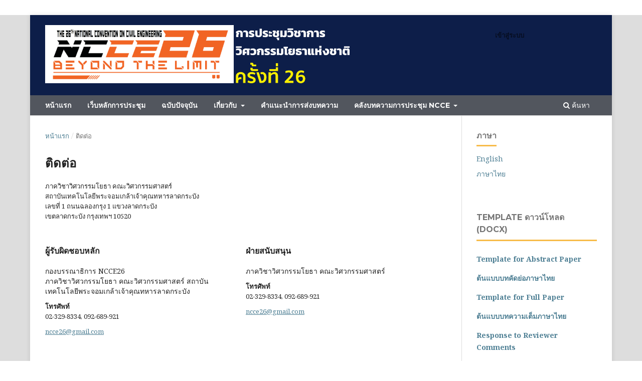

--- FILE ---
content_type: text/html; charset=utf-8
request_url: https://conference.thaince.org/index.php/ncce26/about/contact
body_size: 4212
content:
<!DOCTYPE html>
<html lang="th-TH" xml:lang="th-TH">
<head>
	<meta charset="utf-8">
	<meta name="viewport" content="width=device-width, initial-scale=1.0">
	<title>
		ติดต่อ
							| การประชุมวิศวกรรมโยธาแห่งชาติครั้งที่ 26
			</title>

	
<link rel="icon" href="https://conference.thaince.org/public/journals/2/favicon_th_TH.png">
<meta name="generator" content="Open Journal Systems 3.3.0.19">
	<link rel="stylesheet" href="https://conference.thaince.org/index.php/ncce26/$$$call$$$/page/page/css?name=stylesheet" type="text/css" /><link rel="stylesheet" href="//fonts.googleapis.com/css?family=Montserrat:400,700|Noto+Serif:400,400i,700,700i" type="text/css" /><link rel="stylesheet" href="https://conference.thaince.org/lib/pkp/styles/fontawesome/fontawesome.css?v=3.3.0.19" type="text/css" /><link rel="stylesheet" href="https://conference.thaince.org/public/journals/2/styleSheet.css?d=" type="text/css" />
</head>
<body class="pkp_page_about pkp_op_contact has_site_logo" dir="ltr">

	<div class="pkp_structure_page">

				<header class="pkp_structure_head" id="headerNavigationContainer" role="banner">
						
 <nav class="cmp_skip_to_content" aria-label="ข้ามไปที่เนื้อหาหลัก">
	<a href="#pkp_content_main">ข้ามไปที่เนื้อหาหลัก</a>
	<a href="#siteNav">ข้ามไปที่เมนูนำทางหลัก</a>
		<a href="#pkp_content_footer">ข้ามไปยังส่วนท้ายของไซต์</a>
</nav>

			<div class="pkp_head_wrapper">

				<div class="pkp_site_name_wrapper">
					<button class="pkp_site_nav_toggle">
						<span>Open Menu</span>
					</button>
										<div class="pkp_site_name">
																<a href="						https://conference.thaince.org/index.php/ncce26/index
					" class="is_img">
							<img src="https://conference.thaince.org/public/journals/2/pageHeaderLogoImage_th_TH.png" width="1032" height="204"  />
						</a>
										</div>
				</div>

				
				<nav class="pkp_site_nav_menu" aria-label="การนำทางไซต์">
					<a id="siteNav"></a>
					<div class="pkp_navigation_primary_row">
						<div class="pkp_navigation_primary_wrapper">
																				<ul id="navigationPrimary" class="pkp_navigation_primary pkp_nav_list">
								<li class="">
				<a href="https://conference.thaince.org/index.php/ncce26/">
					หน้าแรก
				</a>
							</li>
								<li class="">
				<a href="http://www.ncce26.org/">
					เว็บหลักการประชุม
				</a>
							</li>
								<li class="">
				<a href="https://conference.thaince.org/index.php/ncce26/issue/current">
					ฉบับปัจจุบัน
				</a>
							</li>
								<li class="">
				<a href="https://conference.thaince.org/index.php/ncce26/about">
					เกี่ยวกับ
				</a>
									<ul>
																					<li class="">
									<a href="https://conference.thaince.org/index.php/ncce26/about">
										About the Conference
									</a>
								</li>
																												<li class="">
									<a href="https://conference.thaince.org/index.php/ncce26/about/submissions">
										การส่งบทความ
									</a>
								</li>
																												<li class="">
									<a href="https://conference.thaince.org/index.php/ncce26/about/editorialTeam">
										กองบรรณาธิการ
									</a>
								</li>
																												<li class="">
									<a href="https://conference.thaince.org/index.php/ncce26/about/privacy">
										นโยบายส่วนบุคคล
									</a>
								</li>
																												<li class="">
									<a href="https://conference.thaince.org/index.php/ncce26/about/contact">
										ติดต่อ
									</a>
								</li>
																		</ul>
							</li>
								<li class="">
				<a href="https://conference.thaince.org/index.php/ncce26/about/submissions#authorGuidelines">
					คำแนะนำการส่งบทความ
				</a>
							</li>
								<li class="">
				<a href="https://conference.thaince.org/index.php/ncce26/about">
					คลังบทความการประชุม NCCE
				</a>
									<ul>
																					<li class="">
									<a href="https://conference.thaince.org/index.php/ncce25/issue/view/1">
										บทความการประชุม NCCE25 (2020)
									</a>
								</li>
																												<li class="">
									<a href="https://conference.thaince.org/index.php/ncce26/issue/view/4">
										บทความการประชุม NCCE26 (2021)
									</a>
								</li>
																												<li class="">
									<a href="https://conference.thaince.org/index.php/ncce27/issue/view/6">
										บทความการประชุม NCCE27 (2022)
									</a>
								</li>
																												<li class="">
									<a href="https://conference.thaince.org/index.php/ncce28/issue/view/7">
										บทความการประชุม NCCE28 (2023)
									</a>
								</li>
																												<li class="">
									<a href="https://conference.thaince.org/index.php/ncce29/index">
										บทความการประชุม NCCE29 (2024)
									</a>
								</li>
																												<li class="">
									<a href="https://conference.thaince.org/index.php/ncce30/index">
										บทความการประชุม NCCE30 (2025)
									</a>
								</li>
																		</ul>
							</li>
										</ul>

				

																						<div class="pkp_navigation_search_wrapper">
									<a href="https://conference.thaince.org/index.php/ncce26/search" class="pkp_search pkp_search_desktop">
										<span class="fa fa-search" aria-hidden="true"></span>
										ค้นหา
									</a>
								</div>
													</div>
					</div>
					<div class="pkp_navigation_user_wrapper" id="navigationUserWrapper">
							<ul id="navigationUser" class="pkp_navigation_user pkp_nav_list">
															<li class="profile">
				<a href="https://conference.thaince.org/index.php/ncce26/login">
					เข้าสู่ระบบ
				</a>
							</li>
										</ul>

					</div>
				</nav>
			</div><!-- .pkp_head_wrapper -->
		</header><!-- .pkp_structure_head -->

						<div class="pkp_structure_content has_sidebar">
			<div class="pkp_structure_main" role="main">
				<a id="pkp_content_main"></a>

<div class="page page_contact">
	<nav class="cmp_breadcrumbs" role="navigation" aria-label="คุณอยู่ที่นี่:">
	<ol>
		<li>
			<a href="https://conference.thaince.org/index.php/ncce26/index">
				หน้าแรก
			</a>
			<span class="separator">/</span>
		</li>
		<li class="current">
			<span aria-current="page">
									ติดต่อ
							</span>
		</li>
	</ol>
</nav>

	<h1>
		ติดต่อ
	</h1>
	
		<div class="contact_section">

					<div class="address">
				ภาควิชาวิศวกรรมโยธา คณะวิศวกรรมศาสตร์<br>
สถาบันเทคโนโลยีพระจอมเกล้าเจ้าคุณทหารลาดกระบัง<br>
เลขที่ 1 ถนนฉลองกรุง 1 แขวงลาดกระบัง<br>
เขตลาดกระบัง กรุงเทพฯ 10520
			</div>
		
							<div class="contact primary">
				<h3>
					ผู้รับผิดชอบหลัก
				</h3>

								<div class="name">
					กองบรรณาธิการ NCCE26
				</div>
				
				
								<div class="affiliation">
					ภาควิชาวิศวกรรมโยธา คณะวิศวกรรมศาสตร์ สถาบันเทคโนโลยีพระจอมเกล้าเจ้าคุณทหารลาดกระบัง
				</div>
				
								<div class="phone">
					<span class="label">
						โทรศัพท์
					</span>
					<span class="value">
						02-329-8334, 092-689-921
					</span>
				</div>
				
								<div class="email">
					<script type="text/javascript">document.write(unescape('%3c%61%20%68%72%65%66%3d%22%6d%61%69%6c%74%6f%3a%6e%63%63%65%32%36%40%67%6d%61%69%6c%2e%63%6f%6d%22%20%3e%6e%63%63%65%32%36%40%67%6d%61%69%6c%2e%63%6f%6d%3c%2f%61%3e'))</script>
				</div>
							</div>
		
							<div class="contact support">
				<h3>
					ฝ่ายสนับสนุน
				</h3>

								<div class="name">
					ภาควิชาวิศวกรรมโยธา คณะวิศวกรรมศาสตร์
				</div>
				
								<div class="phone">
					<span class="label">
						โทรศัพท์
					</span>
					<span class="value">
						02-329-8334, 092-689-921
					</span>
				</div>
				
								<div class="email">
					<script type="text/javascript">document.write(unescape('%3c%61%20%68%72%65%66%3d%22%6d%61%69%6c%74%6f%3a%6e%63%63%65%32%36%40%67%6d%61%69%6c%2e%63%6f%6d%22%20%3e%6e%63%63%65%32%36%40%67%6d%61%69%6c%2e%63%6f%6d%3c%2f%61%3e'))</script>
				</div>
							</div>
			</div>

</div><!-- .page -->

	</div><!-- pkp_structure_main -->

									<div class="pkp_structure_sidebar left" role="complementary" aria-label="แถบด้านข้าง">
				<div class="pkp_block block_language">
	<h2 class="title">
		ภาษา
	</h2>

	<div class="content">
		<ul>
							<li class="locale_en_US" lang="en-US">
					<a href="https://conference.thaince.org/index.php/ncce26/user/setLocale/en_US?source=%2Findex.php%2Fncce26%2Fabout%2Fcontact">
						English
					</a>
				</li>
							<li class="locale_th_TH current" lang="th-TH">
					<a href="https://conference.thaince.org/index.php/ncce26/user/setLocale/th_TH?source=%2Findex.php%2Fncce26%2Fabout%2Fcontact">
						ภาษาไทย
					</a>
				</li>
					</ul>
	</div>
</div><!-- .block_language -->
<div class="pkp_block block_custom" id="customblock-download">
	<h2 class="title pkp_screen_reader">download</h2>
	<div class="content">
		<p class="title">template ดาวน์โหลด (docx)</p>
<p><strong><a href="https://drive.google.com/file/d/1OTc3NaZHosnnlqjkFsgD8Czw2-bo4Umi/view?usp=sharing" target="_blank" rel="noopener">Template for Abstract Paper</a><br></strong></p>
<p><strong><a href="https://drive.google.com/file/d/1p2T23EStWjrfgw8kmrDh6cntArMLgBIV/view?usp=sharing" target="_blank" rel="noopener">ต้นแบบบทคัดย่อภาษาไทย</a> <br></strong></p>
<p><strong><a href="https://drive.google.com/file/d/1JomLW7ZqmtR1KnqmnS_7SOgitixT0Mpz/view?usp=sharing" target="_blank" rel="noopener">Template for Full Paper</a><br></strong></p>
<p><strong><a href="https://drive.google.com/file/d/1iYSb5EVzT7UstIz7ymzeLfMyR8IhgWro/view?usp=sharing" target="_blank" rel="noopener">ต้นแบบบทความเต็มภาษาไทย</a> <br></strong></p>
<p><a href="https://drive.google.com/file/d/1AuXc0uuGDd60liI5zWmn_nFK42axcwp3/view?usp=sharing" target="_blank" rel="noopener"><strong>Response to Reviewer Comments</strong></a></p>
<p><a href="https://drive.google.com/file/d/1zcZFxAmRSzbR9c668-3JBUuHgpMvN6JS/view?usp=sharing" target="_blank" rel="noopener"><strong>แบบตอบกลับการประเมินบทความ</strong></a></p>
	</div>
</div>
<div class="pkp_block block_custom" id="customblock-manual">
	<h2 class="title pkp_screen_reader">manual</h2>
	<div class="content">
		<p class="title">คำแนะนำการใช้ระบบ</p>
<div class="content">
<ul>
<li class="show"><a href="https://drive.google.com/file/d/1bcqEku8v4wBca8YvefIz3J62xibrU6qm/view?usp=sharing" target="_blank" rel="noopener">การลงทะเบียนใหม่</a></li>
<li class="show"><a href="https://drive.google.com/file/d/1xn1OD_iidOvf_7HqTVv6dT8SiyoqiZu6/view?usp=sharing" target="_blank" rel="noopener">การลงทะเบียนกรณีมี user แล้ว</a></li>
<li class="show"><a href="https://drive.google.com/file/d/1xn1OD_iidOvf_7HqTVv6dT8SiyoqiZu6/view" target="_blank" rel="noopener">กรณีลืมรหัสผ่านหรือชื่อผุ้ใช้</a></li>
<li class="show"><a href="https://drive.google.com/file/d/1OFauz665jYH0df4mZ7SrQFlBfmVXEJlv/view?usp=sharing" target="_blank" rel="noopener">การส่งบทความ</a></li>
</ul>
</div>
	</div>
</div>
<div class="pkp_block block_custom" id="customblock-facebook">
	<h2 class="title pkp_screen_reader">facebook</h2>
	<div class="content">
		<p class="title"><strong>NCCE26 Fanpage</strong></p>
<p><iframe style="border: none; overflow: hidden;" src="https://www.facebook.com/plugins/page.php?href=https%3A%2F%2Fwww.facebook.com%2Fncce26%2F&amp;tabs=timeline&amp;width=230&amp;height=500&amp;small_header=true&amp;adapt_container_width=true&amp;hide_cover=false&amp;show_facepile=true&amp;appId" scrolling="no" allowfullscreen="true" width="230" height="500" frameborder="0"></iframe></p>
	</div>
</div>
<div class="pkp_block block_custom" id="customblock-visitors">
	<h2 class="title pkp_screen_reader">visitors</h2>
	<div class="content">
		<p class="title">ผู้เยี่ยมชม</p>
<p align="center"><a href="https://info.flagcounter.com/aa0o" target="_blank" rel="noopener"><img src="https://s05.flagcounter.com/count2/aa0o/bg_FFFFFF/txt_000000/border_CCCCCC/columns_2/maxflags_10/viewers_0/labels_1/pageviews_1/flags_0/percent_0/" alt="Flag Counter" border="0"></a></p>
<p align="center">เริ่มนับ 30 พ.ย. 2563</p>
	</div>
</div>

			</div><!-- pkp_sidebar.left -->
			</div><!-- pkp_structure_content -->

<div class="pkp_structure_footer_wrapper" role="contentinfo">
	<a id="pkp_content_footer"></a>

	<div class="pkp_structure_footer">

					<div class="pkp_footer_content">
				<table style="border-collapse: collapse; width: 100%;" border="0">
<tbody>
<tr>
<td style="width: 20%;"><a title="Department of Civil Engineering, KMITL" href="https://civil.kmitl.ac.th/" target="_blank" rel="noopener"><img src="/public/site/images/administrator/Logo_GO1-removebg-preview.png"></a></td>
<td style="width: 40%; text-align: left;">
<p><strong>ติดต่อ</strong> <br><a title="Department of Civil Engineering, KMITL" href="https://civil.kmitl.ac.th/" target="_blank" rel="noopener">ภาควิชาวิศวกรรมโยธา คณะวิศวกรรมศาสตร์</a><br>สถาบันเทคโนโลยีพระจอมเกล้าเจ้าคุณทหารลาดกระบัง <br>โทรศัพท์: 02-329-8334, 092-689-9217 <br>โทรสาร: 02-329-8335 Email: ncce26@gmail.com</p>
</td>
<td style="width: 40%; text-align: left;"><strong>Website/Facebook</strong><br>Facebook: <a href="https://www.facebook.com/ncce26" target="_blank" rel="noopener">https://www.facebook.com/ncce26</a><br>Website: <a href="http://www.ncce26.org/" target="_blank" rel="noopener">http://www.ncce26.org/</a></td>
</tr>
</tbody>
</table>
			</div>
		
		<div class="pkp_brand_footer" role="complementary">
			<a href="https://conference.thaince.org/index.php/ncce26/about/aboutThisPublishingSystem">
				<img alt="ข้อมูลเพิ่มเติมเกี่ยวกับระบบการตีพิมพ์ แพลตฟอร์มและขั้นตอนการทำงานโดย OJS / PKP" src="https://conference.thaince.org/templates/images/ojs_brand.png">
			</a>
		</div>
	</div>
</div><!-- pkp_structure_footer_wrapper -->

</div><!-- pkp_structure_page -->

<script src="https://conference.thaince.org/lib/pkp/lib/vendor/components/jquery/jquery.min.js?v=3.3.0.19" type="text/javascript"></script><script src="https://conference.thaince.org/lib/pkp/lib/vendor/components/jqueryui/jquery-ui.min.js?v=3.3.0.19" type="text/javascript"></script><script src="https://conference.thaince.org/plugins/themes/default/js/lib/popper/popper.js?v=3.3.0.19" type="text/javascript"></script><script src="https://conference.thaince.org/plugins/themes/default/js/lib/bootstrap/util.js?v=3.3.0.19" type="text/javascript"></script><script src="https://conference.thaince.org/plugins/themes/default/js/lib/bootstrap/dropdown.js?v=3.3.0.19" type="text/javascript"></script><script src="https://conference.thaince.org/plugins/themes/default/js/main.js?v=3.3.0.19" type="text/javascript"></script>


</body>
</html>


--- FILE ---
content_type: text/css
request_url: https://conference.thaince.org/public/journals/2/styleSheet.css?d=
body_size: 391
content:
.pkp_site_name_wrapper {
    background-image: url(https://cdn.pixabay.com/photo/2016/10/29/10/11/abstract-1780363_1280.png);
	background-size: cover;
}
.pkp_site_name .is_img img {
	display: block;
    max-height: 100px;
    max-width: 100%;
    width: auto;
    height: auto;
}
.pkp_brand_footer {
    display: none;
}
.pkp_navigation_primary_row {
    background: #52565E;
}
.pkp_head_wrapper .pkp_search .search_controls .search_prompt {
    color: rgb(255, 255, 255);
}

#navigationPrimary a {
  font-weight: bold;
  font-size: 14px;
  color: #ffffff;
}

#ojsBrand {
float: right;
margin-top: -1em;
}

#ojsBrand img{
width: 30%;
float: right;
}
.pkp_site_name .is_img img {
    display: block;
    max-height: 120px;
    max-width: 100%;
    width: auto;
    height: auto;
}

